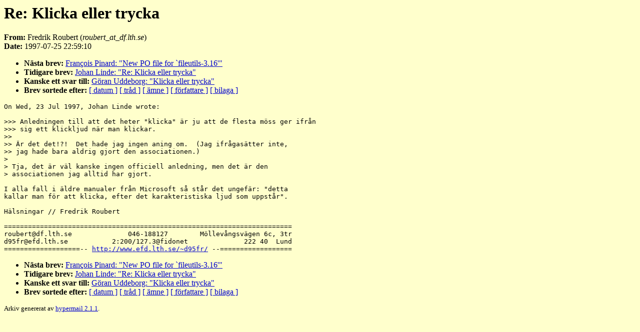

--- FILE ---
content_type: text/html
request_url: http://www.softwolves.pp.se/old/2005/tp-sv/1/0858.html
body_size: 1339
content:
<!DOCTYPE HTML PUBLIC "-//W3C//DTD HTML 3.2 Final//EN">
<html>
<head>
 <meta name="Author" content="Fredrik Roubert (roubert_at_df.lth.se)">
 <meta name="Subject" content="Re: Klicka eller trycka">
<title>Svenska grenen av Translation Project: Re: Klicka eller trycka</title>
</head>

<body bgcolor="#ffffcc" text="#000000" link="#0000cc" alink="#880000" vlink="#000088">

<h1>Re: Klicka eller trycka</h1>

<!-- received="Sat Jul 26 01:11:31 1997" -->
<!-- isoreceived="19970725231131" -->
<!-- sent="Fri, 25 Jul 1997 22:59:10 +0200 (MET DST)" -->
<!-- isosent="19970725205910" -->
<!-- name="Fredrik Roubert" -->
<!-- email="roubert_at_df.lth.se" -->
<!-- subject="Re: Klicka eller trycka" -->
<!-- id="Pine.LNX.3.96.970725225806.23638K-100000@bartlet.df.lth.se" -->
<!-- inreplyto="v03110701affb881086eb@[130.237.37.113]" -->
<!-- expires="-1" -->
<strong>From:</strong> Fredrik Roubert (<em>roubert_at_df.lth.se</em>)<br>
<strong>Date:</strong> 1997-07-25 22:59:10
<p>
<!-- next="start" -->
<ul>
<li><strong>N�sta brev:</strong> <a href="0859.html">Fran�ois Pinard: "New PO file for `fileutils-3.16'"</a>
<li><strong>Tidigare brev:</strong> <a href="0857.html">Johan Linde: "Re: Klicka eller trycka"</a>
<li><strong>Kanske ett svar till:</strong> <a href="0856.html">G�ran Uddeborg: "Klicka eller trycka"</a>
<!-- nextthread="start" -->
<!-- reply="end" -->
<li><strong>Brev sortede efter:</strong> 
<a href="date.html#858">[ datum ]</a>
<a href="index.html#858">[ tr�d ]</a>
<a href="subject.html#858">[ �mne ]</a>
<a href="author.html#858">[ f�rfattare ]</a>
<a href="attachment.html">[ bilaga ]</a>
</ul>
<!-- body="start" -->
<pre>
On Wed, 23 Jul 1997, Johan Linde wrote:

&gt;&gt;&gt; Anledningen till att det heter &quot;klicka&quot; �r ju att de flesta m�ss ger ifr�n
&gt;&gt;&gt; sig ett klickljud n�r man klickar.
&gt;&gt;
&gt;&gt; �r det det!?!  Det hade jag ingen aning om.  (Jag ifr�gas�tter inte,
&gt;&gt; jag hade bara aldrig gjort den associationen.)
&gt; 
&gt; Tja, det �r v�l kanske ingen officiell anledning, men det �r den
&gt; associationen jag alltid har gjort.

I alla fall i �ldre manualer fr�n Microsoft s� st�r det ungef�r: &quot;detta
kallar man f�r att klicka, efter det karakteristiska ljud som uppst�r&quot;.

H�lsningar // Fredrik Roubert

========================================================================
roubert@df.lth.se              046-188127        M�llev�ngsv�gen 6c, 3tr
d95fr@efd.lth.se           2:200/127.3@fidonet              222 40  Lund
===================-- <a href="http://www.efd.lth.se/~d95fr/">http://www.efd.lth.se/~d95fr/</a> --==================
</pre>
<p><!-- body="end" -->
<ul>
<!-- next="start" -->
<li><strong>N�sta brev:</strong> <a href="0859.html">Fran�ois Pinard: "New PO file for `fileutils-3.16'"</a>
<li><strong>Tidigare brev:</strong> <a href="0857.html">Johan Linde: "Re: Klicka eller trycka"</a>
<li><strong>Kanske ett svar till:</strong> <a href="0856.html">G�ran Uddeborg: "Klicka eller trycka"</a>
<!-- nextthread="start" -->
<!-- reply="end" -->
<li><strong>Brev sortede efter:</strong> 
<a href="date.html#858">[ datum ]</a>
<a href="index.html#858">[ tr�d ]</a>
<a href="subject.html#858">[ �mne ]</a>
<a href="author.html#858">[ f�rfattare ]</a>
<a href="attachment.html">[ bilaga ]</a>
</ul>
<!-- trailer="footer" -->

<p class=extro><small>Arkiv genererat av <a href="http://www.hypermail.org/">hypermail 2.1.1</a>.</small></p>
</body>
</html>
